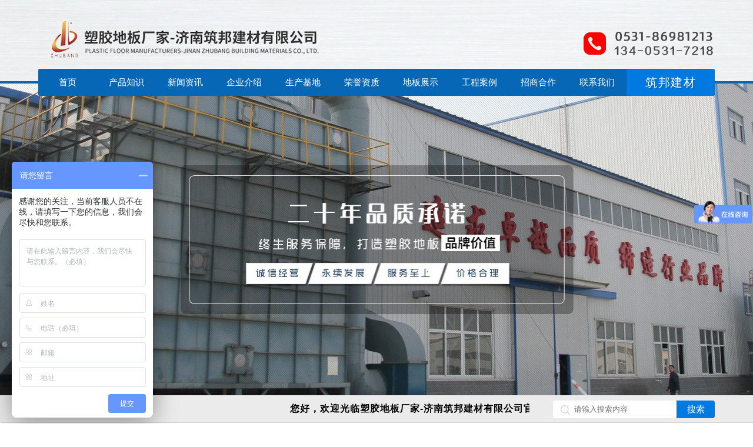

--- FILE ---
content_type: text/html; charset=utf-8
request_url: http://www.zhongguozhubang.com/gcal/zmdgcal/39/232.html
body_size: 4467
content:
<!DOCTYPE html>
<html lang="en">
<head>
    <meta charset="UTF-8">
    <title>专卖店工程案例-专卖店工程案例-济南筑邦建材有限公司</title>
        <meta name="keywords" content="济宁塑胶地板,菏泽塑胶地板厂家,烟台PVC塑胶地板,临沂同质透心地板,淄博橡胶地板,青岛PVC运动地板">
    <meta name="description" content="PVC塑胶地板，是目前世界建材行业中颖的高科技铺地材料。是以聚氯乙烯为主要原料经过一系列的物理加工过程而生产出的具有干净、整洁、弹性、吸音、美观、大方等功能的用于地面的装饰材料。其绿色环保，不仅轻薄而且超强耐磨，具有高弹性和超强抗冲击性，防火防滑阻燃，是一种性能好、用途广泛，高性价比远远超过木地板、大理石和瓷砖等地板。">
    <link href="/Statics/Common/css/init.css" type="text/css" rel="stylesheet" />
    <link href="/Statics/Common/css/animate.min.css" type="text/css" rel="stylesheet" />
    <link href="/Statics/Common/css/ws.css?id=981" type="text/css" rel="stylesheet" />

<script type="text/javascript" src="/Statics/Common/js/jquery.min.js"></script>
<script type="text/javascript" src="/Statics/Common/js/wow.min.js"></script>
<script type="text/javascript" src="/Statics/Common/js/ws.min.js"></script>
<script type="text/javascript" src="/Statics/Common/js/ws.js?id=951"></script>
</head>
<body>
<div class="header">
    <div class="w">
        <div class="logo fl"><a href="/"><img src="/Statics/Common/images/logo.png" alt="pvc塑胶地板厂家" title=“济南筑邦建材有限公司”></a></div>
        <div class="tel fr"><img src="/Statics/Common/images/tel.png" alt="筑邦建材联系热线" title=“筑邦建材联系热线”></div>
    </div>
</div>
<div class="nav">
    <div class="w">
        <div class="left fl">
            <div class="items"><a href="/">首页</a></div>
            
                                        
                                                                    <div class="items"><a href="/sjdbzs/5.html">产品知识</a></div>
                            
                                                                    <div class="items"><a href="/xwzx/6.html">新闻资讯</a></div>
                                        <div class="items"><a href="/qyJs/1.html">企业介绍</a></div>
                                        <div class="items"><a href="/scJd/2.html">生产基地</a></div>
                                        <div class="items"><a href="/ryzz/3.html">荣誉资质</a></div>
                            
                                                                    <div class="items"><a href="/dbzs/4.html">地板展示</a></div>
                            
                                                                    <div class="items"><a href="/gcal/7.html">工程案例</a></div>
                                        <div class="items"><a href="/zshz/8.html">招商合作</a></div>
                                        <div class="items"><a href="/lxwm/9.html">联系我们</a></div>
                    </div>
        <div class="right fr"><span>筑邦建材</span></div>
    </div>
</div>
<div class="banner">
    <ul>
        <li><a href="http://www.zhongguozhubang.com/"><img src="/Wscms/Uploads/2022-10-20/2022-10-20-16662571761625224321.jpg" title="临沂同质透心地板" alt="临沂同质透心地板"></a></li><li><a href=""><img src="/Wscms/Uploads/2022-10-20/2022-10-20-16662557541835105507.jpg" title="" alt=""></a></li><li><a href=""><img src="/Wscms/Uploads/2022-10-20/2022-10-20-16662572001760849778.jpg" title="" alt=""></a></li>    </ul>
</div>
<script>
    $('.banner').banner({
        'speed':3000
    })
</script>

<div class="index_notice">
    <div class="w">
        <div class="left fl wow animated flipInX">

            <marquee onmouseover="this.stop()" onmouseout="this.start()" scrollamount="3">您好，欢迎光临塑胶地板厂家-济南筑邦建材有限公司官方网站，我公司主要从事弹性地板各系列产品的招商流通工作，并承接塑胶地板工程，我们的产品质优价廉，现货供应，欢迎全国各地朋友前来考察合作。</marquee>
        </div>
        <div class="right fr">
            <form action="/Index/search" method="post">
                <input type="text" name="word" placeholder="请输入搜索内容">
                <input type="hidden" name="cateid" value="4">
                <button>搜索</button>
            </form>
        </div>
    </div>
</div>

<div class="index_content m25">
    <div class="w">
        <div class="fl">
            <div class="left">
                <div class="titles">
                    <span>筑邦案例分类</span>
                </div>
                <div class="wrapper">
                    <div class="item over wow animated fadeInUp"><a href="/gcal/PVCyddbal/20.html" rel="nofollow">PVC运动地板案例</a></div><div class="item over wow animated fadeInUp"><a href="/gcal/sJdbpcal/21.html" rel="nofollow">塑胶地板片材案例</a></div><div class="item over wow animated fadeInUp"><a href="/gcal/tztxdbal/22.html" rel="nofollow">同质透心地板案例</a></div><div class="item over wow animated fadeInUp"><a href="/gcal/xJdbal/23.html" rel="nofollow">橡胶地板案例</a></div><div class="item over wow animated fadeInUp"><a href="/gcal//24.html" rel="nofollow">学校工程案例</a></div><div class="item over wow animated fadeInUp"><a href="/gcal//25.html" rel="nofollow">养老院工程案例</a></div><div class="item over wow animated fadeInUp"><a href="/gcal/yygcal/26.html" rel="nofollow">医院工程案例</a></div><div class="item over wow animated fadeInUp"><a href="/gcal/yeysJdb/27.html" rel="nofollow">幼儿园塑胶地板</a></div><div class="item over wow animated fadeInUp"><a href="/gcal/ylcsgcal/28.html" rel="nofollow">娱乐场所工程案例</a></div><div class="item over wow animated fadeInUp"><a href="/gcal/sJdbJcal/29.html" rel="nofollow">塑胶地板卷材案例</a></div><div class="item over wow animated fadeInUp"><a href="/gcal/sydbal/30.html" rel="nofollow">石英地板案例</a></div><div class="item over wow animated fadeInUp"><a href="/gcal/bgsgcal/31.html" rel="nofollow">办公室工程案例</a></div><div class="item over wow animated fadeInUp"><a href="/gcal//32.html" rel="nofollow">导防静电地板案例</a></div><div class="item over wow animated fadeInUp"><a href="/gcal/gcgcal/33.html" rel="nofollow">工厂工程案例</a></div><div class="item over wow animated fadeInUp"><a href="/gcal/hysgcal/34.html" rel="nofollow">会议室工程案例</a></div><div class="item over wow animated fadeInUp"><a href="/gcal/Jtgcal/35.html" rel="nofollow">家庭工程案例</a></div><div class="item over wow animated fadeInUp"><a href="/gcal/Jscggcal/36.html" rel="nofollow">健身场馆工程案例</a></div><div class="item over wow animated fadeInUp"><a href="/gcal/ltgcal/37.html" rel="nofollow">楼梯工程案例</a></div><div class="item over wow animated fadeInUp"><a href="/gcal/scgcal/38.html" rel="nofollow">商场工程案例</a></div><div class="item over wow animated fadeInUp"><a href="/gcal/zmdgcal/39.html" rel="nofollow">专卖店工程案例</a></div>                </div>
                <div class="info">
                    <div class="title"><span>质优价廉  现货供应</span></div>
                    <div class="desc">
                        <p>
                            欧诺威、倍耐特弹性地板运营中心，诚信经营，专业专注。
                        </p>
                    </div>
                </div>
            </div>
            <div class="left left2 m20">
                <div class="titles">
                    <span>热门产品推荐</span>
                </div>
                <div class="wrapper ">
                    <div class="item over wow animated flipInX"><a href="/cpzs/tztxdb/bnt/180tztxxl/63/461.html" rel="nofollow"><img src="/Wscms/Uploads/2017-11-15/2017-11-15-1510735981690965226.jpg" width="100%" alt=""></a></div><div class="item over wow animated flipInX"><a href="/cpzs/tztxdb/bnt/180tztxxl/63/460.html" rel="nofollow"><img src="/Wscms/Uploads/2017-11-15/2017-11-15-15107359681012544498.jpg" width="100%" alt=""></a></div><div class="item over wow animated flipInX"><a href="/cpzs/tztxdb/bnt/180tztxxl/63/459.html" rel="nofollow"><img src="/Wscms/Uploads/2017-11-15/2017-11-15-1510735953211830057.jpg" width="100%" alt=""></a></div>                    
                </div>
                
            </div>
        </div>
        
        <div class="right fr">
            <div class="titles clearfix wow animated flipInX">
                <div class="tit fl"><span>专卖店工程案例</span></div>
                <div class="mb fr">
                    <span>当前位置：</span>
                    <a href="/" >首页</a>  -  <a href="/gcal/7.html" >工程案例</a> -  <a href="/gcal/zmdgcal/39.html" >专卖店工程案例</a>                 </div>
            </div>
            <div class="cont-wrapper m20">
                <h1 class="title wow animated fadeInUp">专卖店工程案例</h1>
                <div class="info-wrapper wow animated fadeInUp"><div class="info m10"><span>作者：</span><span>admin</span>&nbsp;&nbsp;&nbsp;&nbsp;&nbsp;&nbsp;<span>发布时间：</span><span>2017-11-13</span>&nbsp;&nbsp;&nbsp;&nbsp;&nbsp;&nbsp;<span>浏览次数：</span><span>34181</span></div></div>
                <div class="main m20 wow animated fadeInUp">
                    <p style="text-align: center; line-height: 2em;"><img src="/Wscms/Uploads/2017-11-13/2017-11-13-1510562932265627.jpg" title="2017-11-13-1510562932265627.jpg" alt="专卖店工程案例 (3).jpg"/></p><p><br/></p><p style="line-height: 2em;"><span style="font-size: 14px;">PVC塑胶地板，是目前世界建材行业中颖的高科技铺地材料。是以聚氯乙烯为主要原料经过一系列的物理加工过程而生产出的具有干净、整洁、弹性、吸音、美观、大方等功能的用于地面的装饰材料。其绿色环保，不仅轻薄而且超强耐磨，具有高弹性和超强抗冲击性，防火防滑阻燃，是一种性能好、用途广泛，高性价比远远超过木地板、大理石和瓷砖等地板。</span></p>                </div>
                <p class="m20 wow animated fadeInUp">上一篇：<a class="a_hover" href="/gcal/zmdgcal/39/233.html">专卖店工程案例</a></p>
                <p class="wow animated fadeInUp">下一篇：<a class="a_hover" href="javascript:;">没有了</a></p>
            </div>
            <div class="xiangguan m20 ">
                <div class="title wow animated flipInX">
                    <span>相关推荐新闻</span>
                </div>
                <div class="wrapper m10 animated fadeInUp">
                    <div class="item"><a class="over fl a_hover_color" href="/xwzx/6/1154.html">临沂同质透心地板​自流平施工打底怎么做</a><span class="fr">2019-03-22</span></div><div class="item"><a class="over fl a_hover_color" href="/xwzx/6/1153.html">济宁塑胶地板搭配讲究哪些原则</a><span class="fr">2019-03-20</span></div><div class="item"><a class="over fl a_hover_color" href="/xwzx/6/1151.html">淄博橡胶地板能打蜡吗？怎么进行？</a><span class="fr">2019-03-15</span></div><div class="item"><a class="over fl a_hover_color" href="/xwzx/6/1150.html">健身房铺地板花样多</a><span class="fr">2019-03-13</span></div><div class="item"><a class="over fl a_hover_color" href="/xwzx/6/1148.html">羽毛球场铺设哪种地板比较好？PVC运动地板怎么样？</a><span class="fr">2019-03-11</span></div><div class="item"><a class="over fl a_hover_color" href="/xwzx/6/1147.html">盘点PVC塑胶地板的特点是什么</a><span class="fr">2019-03-09</span></div><div class="item"><a class="over fl a_hover_color" href="/xwzx/6/1146.html">为什么医院要使用同质透心地板呢</a><span class="fr">2019-03-08</span></div><div class="item"><a class="over fl a_hover_color" href="/xwzx/6/1145.html">PVC运动地板怎么样？怎么选择PVC运动地板？</a><span class="fr">2019-03-07</span></div><div class="item"><a class="over fl a_hover_color" href="/xwzx/6/1144.html">淄博橡胶地板板块如何粘结</a><span class="fr">2019-03-06</span></div><div class="item"><a class="over fl a_hover_color" href="/xwzx/6/1143.html">辨别青岛pvc运动地板材质如何从哪些方面出发？</a><span class="fr">2019-03-05</span></div><div class="item"><a class="over fl a_hover_color" href="/xwzx/6/1142.html">如何识别济宁塑胶地板材料质量呢</a><span class="fr">2019-03-04</span></div><div class="item"><a class="over fl a_hover_color" href="/xwzx/6/1141.html">为何家家家户户铺设塑胶地板呢？</a><span class="fr">2019-03-02</span></div><div class="item"><a class="over fl a_hover_color" href="/xwzx/6/1139.html">昼夜温差对淄博橡胶地板施工有什么影响</a><span class="fr">2019-03-01</span></div><div class="item"><a class="over fl a_hover_color" href="/xwzx/6/1138.html">健身房都铺设什么地板？运动地板好吗？</a><span class="fr">2019-02-28</span></div><div class="item"><a class="over fl a_hover_color" href="/xwzx/6/1136.html">塑胶地板对运动场所的重要性</a><span class="fr">2019-02-26</span></div><div class="item"><a class="over fl a_hover_color" href="/xwzx/6/1134.html">羽毛球场pvc运动地板设计要点</a><span class="fr">2019-02-23</span></div><div class="item"><a class="over fl a_hover_color" href="/xwzx/6/1133.html">购买淄博橡胶地板有什么窍门</a><span class="fr">2019-02-22</span></div><div class="item"><a class="over fl a_hover_color" href="/xwzx/6/1131.html">为何塑胶地板价格不同？不同价格地板有什么特点？</a><span class="fr">2019-02-20</span></div><div class="item"><a class="over fl a_hover_color" href="/xwzx/6/1130.html">PVC运动地板施工完成如何做初步保养</a><span class="fr">2019-02-18</span></div><div class="item"><a class="over fl a_hover_color" href="/xwzx/6/1129.html">运动场所安装PVC运动地板的原因</a><span class="fr">2019-02-16</span></div>                    
                </div>
            </div>
        </div>
    </div>
</div>
<script>
(function(){
    var bp = document.createElement('script');
    var curProtocol = window.location.protocol.split(':')[0];
    if (curProtocol === 'https') {
        bp.src = 'https://zz.bdstatic.com/linksubmit/push.js';
    }
    else {
        bp.src = 'http://push.zhanzhang.baidu.com/push.js';
    }
    var s = document.getElementsByTagName("script")[0];
    s.parentNode.insertBefore(bp, s);
})();
</script>
<script>
var _hmt = _hmt || [];
(function() {
  var hm = document.createElement("script");
  hm.src = "https://hm.baidu.com/hm.js?4fcf149005525e8b717e97635f2300eb";
  var s = document.getElementsByTagName("script")[0]; 
  s.parentNode.insertBefore(hm, s);
})();
</script>
<div class="footer m25 ">
    <div class="footert "></div>
    <div class="w ">
        <div class="item item1 fl">
            <div class="tite fl m25"><span>筑邦建材</span></div>
            <div class="info fr ">
                <div class="it">版权所有：济南筑邦建材有限公司&nbsp;&nbsp;&nbsp;&nbsp;备案号：<a href="http://beian.miit.gov.cn/" rel="nofollow" target="_blank" style="color:#FFF; font-size:14px;">鲁ICP备13031816号</a></div>
                <div class="it">地址：济南市历城区北园大街9号荣盛时代国际广场1号楼1016-1018&nbsp;&nbsp;&nbsp;&nbsp;</div>
                <div class="it">电话：0531-86989108&nbsp;&nbsp;/&nbsp;&nbsp;13405317218（董经理）</div>
                <div class="it">邮箱：zhubangjiancai@163.com&nbsp;&nbsp;&nbsp;&nbsp;流量统计：<script type="text/javascript">var cnzz_protocol = (("https:" == document.location.protocol) ? " https://" : " http://");document.write(unescape("%3Cspan id='cnzz_stat_icon_1271226968'%3E%3C/span%3E%3Cscript src='" + cnzz_protocol + "s22.cnzz.com/z_stat.php%3Fid%3D1271226968%26show%3Dpic' type='text/javascript'%3E%3C/script%3E"));</script></div>
            </div>
        </div>
          </div>
    <div class="footb ">
        <div class="w">
            <span class="tit">地区分站：</span>
            <a target="_blank" href="/jinan" rel="nofollow" >济南分站</a>&nbsp;&nbsp;|&nbsp;&nbsp;
            <a target="_blank" href="/qingdao" rel="nofollow" >青岛分站</a>&nbsp;&nbsp;|&nbsp;&nbsp;
            <a target="_blank" href="/zibo"  rel="nofollow" >淄博分站</a>&nbsp;&nbsp;|&nbsp;&nbsp;
            <a target="_blank" href="/yantai"  rel="nofollow" >烟台分站</a>&nbsp;&nbsp;|&nbsp;&nbsp;
            <a target="_blank" href="/weihai"  rel="nofollow" >威海分站</a>&nbsp;&nbsp;|&nbsp;&nbsp;
            <a target="_blank" href="/rizhao"  rel="nofollow" >日照分站</a>&nbsp;&nbsp;|&nbsp;&nbsp;
            <a target="_blank" href="/jining" rel="nofollow" >济宁分站</a>&nbsp;&nbsp;|&nbsp;&nbsp;
            <a target="_blank" href="/taian"  rel="nofollow" >泰安分站</a>&nbsp;&nbsp;|&nbsp;&nbsp;
            <a target="_blank" href="/dezhou" rel="nofollow" >德州分站</a>&nbsp;&nbsp;|&nbsp;&nbsp;
            <a target="_blank" href="/Index/more"  rel="nofollow" >更多分站</a>
        </div>
    </div>
</div>


</body>
</html>

--- FILE ---
content_type: text/css
request_url: http://www.zhongguozhubang.com/Statics/Common/css/init.css
body_size: 611
content:
body,div,dl,dt,dd,ul,ol,li,h1,h2,h3,h4,h5,h6,pre,code,form,fieldset,legend,input,textarea,img,p,blockquote,th,td,hr,button,article,aside,details,figcaption,figure,footer,header,hgroup,menu,nav,section{margin:0;padding:0}
li{list-style: none;}
a{text-decoration: none;color:#333}
img{border:none}
body{font-family: "微软雅黑",Arial;font-size: 12px;color:#333333;line-height:2;min-width: 1100px;}
.w{width: 1100px;min-width: 1100px;margin: 0 auto;position: relative;overflow: hidden;}
.fl{float:left}
.fr{float:right}
.clear{clear: both;}
.a_hover:hover{text-decoration: underline;color:red;}
.a_hover_color:hover{color:red;}
.a_hover_under:hover{text-decoration:underline;}
.f14{font-size:14px;}
.m5{margin-top:5px;}
.m10{margin-top:10px;}
.m15{margin-top:15px;}
.m20{margin-top:20px;}
.m25{margin-top:25px;}
.m30{margin-top:30px;}
.m35{margin-top:35px;}
.b{font-weight: bolder}
.over{white-space: nowrap;overflow: hidden;text-overflow:ellipsis}
.big_hover:hover{-ms-transform: scale(1.1, 1.1);-webkit-transform: scale(1.1, 1.1);transform: scale(1.1, 1.1);}
.big_hover{transition: all 1s;}
.clearfix:after { content:"."; display:block; height:0; visibility:hidden; clear:both; }   

--- FILE ---
content_type: text/css
request_url: http://www.zhongguozhubang.com/Statics/Common/css/ws.css?id=981
body_size: 3887
content:
.a_hover:hover{text-decoration: underline;color:red;}
.a_hover_color:hover{color:#0880e6;}
.page{line-height: 1}
.page a,.page span{display: inline-block;padding: 5px 10px;border:1px solid #999;margin:2px;color:#999;margin-top:10px;}
.page .prev,.page .next{padding:5px;margin:0px;}
.page .current{background: #999;color:#fff;}
.w{width: 1150px;}
@font-face {
    font-family: 'lq';
    //src: 
         url('../fonts/lq.otf');
    font-weight: normal;
    font-style: normal;
}
.header{
    padding-top: 30px;
    background-image: url(../images/hb_01.png);
    -webkit-background-size: cover;
    background-size: cover;
    background-position: center ;
    padding-bottom: 24px;
    border-bottom: 4px solid #0767b7;
    position: relative;
}
.header .tel{
    margin-top:13px;
}
.nav{
    position: relative;
    z-index: 10
}
.nav .w{
    height: 46px;
    line-height: 46px;
    background-color: #0767b7;
    border-radius: 3px;
    position: relative;
    top: -25px;
}
.nav .w a{
    color: white;
}
.nav .w .left{
    width: 1000px;
}
.nav .w .left .items{
    float: left;
    width: 100px;
    text-align: center;
    font-size: 15px;
}
.nav .w .right{
    width: 150px;
    text-align: center;
    background-color: #007ae1;
    color: white;
    font-size: 20px;
    text-shadow: 2px 2px 2px rgba(0, 83, 163, 0.75);
    letter-spacing: 1.5px;
    font-family: 'lq';
}
.banner{
    width: 100%;
    overflow: hidden;
    position: relative;
    font-size: 0;
    height: 530px;
    margin-top: -46px;
}

.banner li{
  overflow: hidden;
  height: 530px;
  position: relative;
  font-size: 0;
  padding: 0;
}
.banner li img{
  width: 1905px;
  height: 530px;
  position: relative;
  left: 50%;
  margin-left: -952.5px;
}
.index_notice{
    line-height: 46px;
    background-color: #ebebeb;
    box-shadow:1px 1px 0px  rgba(0, 0, 0, 0.17);

}
.index_notice .left{
    background-image: url(../images/i_12.png);
    background-repeat: no-repeat;
    background-position: left center;
    padding-left: 35px;
    height: 46px;
    font-size: 16px;
    color: #000;
    width: 800px;
	font-weight:bold;
	letter-spacing:1px;

}

.index_notice .right{
    overflow: hidden;
    padding-top: 9px;
}
.index_notice .right input{
    width: 174px;
    height: 30px;
    line-height: 30px;
    border:none;
    padding-left: 36px;
    background-image: url(../images/i_14.png);
    background-repeat: no-repeat;
    background-position: 13px center;
    border-radius: 4px 0px 0px 4px;
    float: left;
    outline: none;
}
.index_notice .right button{
    height: 30px;
    width: 65px;
    font-size: 15px;
    color: white;
    background-color: #007ae1;
    float: right;
    border: none;
    border-radius:  0px 4px 4px 0px;

}
.index_content .left{
    width: 190px;
    background-color: #007ae1;
    border-radius: 3px;
    padding: 7px;
}
.index_content .left .titles{
    height: 64px;
    line-height: 64px;
    overflow: hidden;
    font-size: 20px;
    text-align: center;
    color: white;
}
.index_content .left .wrapper{
    padding: 12px;
    background-color: #fff;
    border-radius: 3px;
}
.index_content .left .wrapper .item{
    /* height: 38px; */
    line-height: 38px;
    
    font-size: 14px;
    
    
    
}
.index_content .left .wrapper .item > a{
    display: block;
    padding-left: 13px;
    border-radius: 3px;
    margin-top: 10px;
}
.index_content .left .wrapper .item:hover,
.index_content .left .wrapper .hover{
    /*  */
}
.index_content .left .wrapper .item:hover > a,
.index_content .left .wrapper .hover > a{
    background-color: #eeeeee;
    color: #006fcd;
    background-image: url(../images/i_19.png);
    background-repeat: no-repeat;
    background-position: 142px center;
}
.index_content .left .wrapper .item .son .ite > a{
    display: block;
    color: #006fcd;
    padding-left: 13px;
}
.index_content .left .wrapper .item .son .ite .it{
    line-height: 28px;
    height: 28px;
}
.index_content .left .wrapper .item .son .ite .it > a{
    font-size: 12px;
    padding-left: 20px;
}
.index_content .left .info .title{
    margin-top: 6px;
    font-size: 19px;
    color: white;
    height: 50px;
    line-height: 50px;
    text-align: center;
    border-bottom: 1px solid #3f9ff0;
}
.index_content .left .info .desc{
    color: white;
    line-height: 23px;
    margin-top: 12px;
    margin-bottom: 10px;
    font-size: 13px;
    text-align: justify;
}
.index_content .right{
    width: 900px;
}
.index_content .right .wrapper{
    margin-right: -40px;
}
.index_content .right .wrapper .items{
    float: left;
    width: 276px;
    margin-right: 35px;
    background-color: #e5e5e5;
    margin-bottom: 30px;
    transition: all 0.3s;
}
.index_content .right .wrapper .items .img-wrapper{
    width: 276px;
    height: 220px;
    overflow: hidden;
    font-size: 0;
    line-height: 0;
}
.index_content .right .wrapper .items .title{
    text-align: center;
    font-size: 15px;
    color: #555555;
    height: 50px;
    line-height: 50px;

}
.index_zx{
    background-image: url(../images/z_02.png);
    background-repeat: no-repeat;
    -webkit-background-size: cover;
    background-size: cover;
}
.index_zx .w{
    position: relative;
}
.index_zx .w:after{
    content: '';
    width: 0;
    height: 0;
    border-left: 25px solid transparent;
    border-right: 25px solid transparent;
    border-top: 25px solid white;
    position: absolute;
    right: 50px;
    top: 0;
    z-index: 19;
}

.index_title .w{
    background-image: url(../images/line2.png);
    background-repeat: repeat-x;
    background-position: center;
    height: 36px;
}
.index_title .title{
    font-size: 32px;
    color: #000;
    background-color: #fff;
    padding-right: 15px;
    line-height: 1;

}
.index_title .w .more{
    width: 90px;
    height: 30px;
    background-color: #ec2c00;
    text-align: center;
    line-height: 30px;
    font-size: 14px;
    border-radius: 3px;
    margin-top: 3px;
}
.index_title .w .more a{
    color: white;
}
.index_case .left{
    width: 486px;
    height: 386px;
    overflow: hidden;
}
.index_case .left .wrapper{
    height: 1000%;
    position: relative;
    top: 0px;
    transition: all 0.4s;
}
.index_case .left .wrapper .item{
    overflow: hidden;
    margin-bottom: 22px;
}
.index_case .left .wrapper .item .img-wrapper{
    width: 116px;
    height: 80px;
    font-size: 0;
    line-height: 0;
    overflow: hidden;
}
.index_case .left .wrapper .item .info{
    display: table-cell;
    padding-left: 20px;
}

.index_case .left .wrapper .item .info .title{
    font-size: 16px;
    color: black;
    line-height: 24px;
}
.index_case .left .wrapper .hover .info .title{
    color: #ff0000;   
}
.index_case .left .wrapper .item .info .desc{
    margin-top: 5px;
    font-size: 13px;
    color: #828282;
    line-height: 22px;
}
.index_case .left .wrapper .hover .info .desc{
    color: #ff0000;   
}
.index_case .right{
    width: 638px;
    height: 382px;
    float: right;
    position: relative;
}
.index_case .right .img-wrapper{
    width: 638px;
    height: 382px;
    font-size: 0;
    line-height: 0;
    position: absolute;
    top: 0;
    left: 0;
}
.index_case .right .info{
    height: 100px;
    position: absolute;
    left: 0;
    right: 0;
    bottom: 0;
    background-color: rgba(0, 107, 198, 0.5);
    padding-left: 32px;
    padding-right: 150px;
}
.index_case .right .info .title{
    color: #fff;
    font-size: 16px;
    line-height: 1;
    margin-top: 20px;
}
.index_case .right .info .desc{
    color: #fff;
    line-height: 21px;
    margin-top: 10px;
}
.index_case .right .control{
    position: absolute;
    right: 20px;
    bottom: 30px;
    height: 40px;
    width: 90px;
    font-size: 0;

}
.index_case .right .control .left,
.index_case .right .control .right{
    width: 40px;
    height: 40px;
    background-color: rgba(0, 0, 0, 0.61);
    display: inline-block;
    position: relative;
    margin-left: 5px;
    cursor: pointer;
}
.index_case .right .control .left:before,
.index_case .right .control .right:before{
    content: '';
    width: 14px;
    height: 14px;
    /* border: 1px solid transparent; */
    border-left: 1px solid white;
    border-top: 1px solid white;
    position: absolute;
    top: 50%;
    margin-top: -8px;

}
.index_case .right .control .left:before{
    transform: rotate(-45deg);
    margin-left: 18px;
}
.index_case .right .control .right:before{
    transform: rotate(135deg);
    margin-left: 9px;

}
.index_xingxiang{
    background-image: url(../images/i_26.png);
    padding-bottom: 40px;
    box-shadow: 1px 1px 5px 0px rgba(0, 0, 0, 0.26)
}
.index_xingxiang .title{
    text-align: center;
}


.index_xingxiang .w .wrapper {
    position: relative;
    height: 224px;
    overflow: hidden;
}
.index_xingxiang .w .wrapper .left,.index_xingxiang .w .wrapper .right {
    position: absolute;
    cursor: pointer;
    height: 224px;
    width: 66px;
    background-position: center;
    background-repeat: no-repeat;
}
.index_xingxiang .w .wrapper .left .wrapperr,
.index_xingxiang .w .wrapper .right .wrapperr{
    background-position: center;
    background-repeat: no-repeat;
    height: 100%;
}
.index_xingxiang .w .wrapper .left .wrapperr{
    background-image: url(../images/l_20.png);
}
.index_xingxiang .w .wrapper .right{
    right: 0;
}
.index_xingxiang .w .wrapper .right .wrapperr{
    background-image: url(../images/l_23.png);
}

@keyframes routee{
    0%{transform: rotateX(0deg);}
    /* 50%{transform: rotateX(90deg);} */
    100%{transform: rotateX(360deg);}
    
}
.index_xingxiang .w .wrapper .left:hover .wrapperr,
.index_xingxiang .w .wrapper .right:hover .wrapperr{
    animation: routee 1s linear  infinite;
}

 .index_xingxiang .w .wrapper .list {
    width: 1010px;
    height: 224px;
    overflow: hidden;
    font-size: 0;
    margin: 0 auto;
}

.index_xingxiang .w .wrapper .list ul {
   float: left;
   overflow: hidden;
}
.index_xingxiang .w .wrapper .list  .items {
    margin-right: 20px;
    float: left;

}
.index_xingxiang .w .wrapper .list  .items img{
    
}
.index_xingxiang .w .wrapper .list  .items .img-wrapper{
    width: 236px;
    height: 224px;
    overflow: hidden;
    position: relative;
    outline: 5px solid #d0d0d0;
    outline-offset: -5px
}
.index_about .img-wrapper{
    position: relative;
    z-index: 10;
    width: 424px;
    height: 275px;
}
.index_about .wrapper{
    background-color: #f6f6f6;
    position: absolute;
    left: 0;
    top: 15px;
    bottom: 15px;
    right: 3px;
    padding-left: 470px;
    box-shadow: 1px 1px 3px 0px rgba(0, 0, 0, 0.26)
    
}
.index_about .wrapper .title{
    font-size: 23px;
    color: black;
    height: 70px;
    line-height: 80px;
}
.index_about .wrapper .desc{
    font-size: 14px;
    color: black;
    line-height: 28px;
    padding-right: 40px
}
.index_about  .info{
    height: 40px;
    border-top: 1px solid black;
    border-bottom: 1px solid black;
    position: absolute;
    bottom: 30px;
    left: 470px;
    right: 40px;
    line-height: 40px;
    font-size: 16px;
    color: black;
    overflow: hidden;
}
.index_about  .info a{
    color: black;
}
.index_about  .info .more{
    width: 130px;
    text-align: center;
}
.index_about  .info .line{
    height: 18px;
    background-color: #c5c5c5;
    width: 1px;
    margin-top: 11px;
}
.index_about  .info .tel{
    background-image: url(../images/t_06.png);
    background-repeat: no-repeat;
    background-position: 38px center;
    padding-left: 83px;
    letter-spacing: 2px;
    font-size: 19px;
}
.index_news .left{
    width: 634px;
}
.index_news  .titles{
    border-bottom: 1px solid #000;
    /* overflow: hidden; */
    line-height: 1;
    
}
.index_news  .titles .tit{
    font-size: 20px;
    color: black;
    border-bottom: 1px solid #0880e6;
    padding-bottom: 12px;
    margin-bottom: -1px;
}
.index_news  .titles .tit .en{
    font-size: 15px;
    color: #444444;
}
.index_news  .titles  .more{
    font-size: 10px;
    color: #898989;
    border: 1px solid #898989;
    border-radius: 5px;
    padding-left: 2px;
    padding-right: 2px;
    line-height: 14px;
}
.index_news .left .tt .img-wrapper{
    width: 232px;
    height: 154px;
    font-size: 0;
    line-height: 0;
    overflow: hidden;
}
.index_news .left .tt .info{
    width: 372px;
}
.index_news .left .tt .info .title{
    font-size: 15px;
    color: #000000;
    border-bottom: 1px solid #c4c4c4 ;
    height: 37px;
}
.index_news .left .tt .info .desc{
    font-size: 14px;
    color: #626262;
    line-height: 23px;
}
.index_news .left .tt .info .more{
    width: 122px;
    height: 30px;
    background-color: #0075d8;
    text-align: center;
    color: white;
    line-height: 30px;
    border-radius: 3px;
}
.index_news .left .wrapper .items{
    overflow: hidden;
    margin-top: 17px;
}
.index_news .left .wrapper .items .date{
    width: 85px;
    height: 85px;
    text-align: center;
    color: #858585;
    border: 1px solid #858585;
    transition: all 0.3s;
}
.index_news .left .wrapper .items .date .day{
    font-size: 36px;
    line-height: 52px;
    height: 52px;

}
.index_news .left .wrapper .items .date .day span{
    display: inline-block;
    border-bottom: 1px solid #858585;
}
.index_news .left .wrapper .items .date .ym{
    margin-top: 5px;
}
.index_news .left .wrapper .items .info{
    float: right;
    width: 520px;
}
.index_news .left .wrapper .items .info .title{
    font-size: 14px;
    color: black;
}
.index_news .left .wrapper .items .info .desc{
    font-size: 13px;
    color: #666666;
    line-height: 23px;
}
.index_news .left .wrapper .items:hover .date{
    background-color: #0880e6;
    color: white;

    border-color: #0880e6;
}
.index_news .left .wrapper .items:hover .date span{
    border-color: #0880e6;
}
.index_news .right{
    width: 456px;
}
.index_news .right .wrapper .items{
    overflow: hidden;
    margin-top: 23px;
}
.index_news .right .wrapper .items .img-wrapper{
    width: 150px;
    height: 98px;
    font-size: 0;
    line-height: 0;
    overflow: hidden;
}
.index_news .right .wrapper .items .info{
    width: 280px;
    float: right;
}
.index_news .right .wrapper .items .info .title{
    font-size: 15px;
    color: black;
    margin-top: 5px;
}
.index_news .right .wrapper .items .info .desc{
    color: #666;
    margin-top: 5px;
}
.footer{
    background-image: url(../images/f_03.png);
    color: white;
    position: relative;
}
.footer a{
    color: white;
}
.footer > .w{
    padding-bottom: 30px;

}
.footert{
    position: absolute;
    height: 6px;
    top: 0;
    left: 0;
    right: 0;
    background-image: url(../images/s_03.png);
}
.footer .item{
    min-height: 195px;
}
.footer .item1 .tite{
    font-size: 26px;
    color: white;
    font-family: 'lq';
    
}
.footer .item1{
    width: 680px;
    background-image: url('../images/i_41.png'),url('../images/l_03.png');
    background-repeat: no-repeat;
    background-position: left bottom,right 60px;
}
.footer .item1 .info{
    width: 490px;
    margin-top: 50px;
    font-size: 13px;
    line-height: 33px;
}
.footer .item2{
    width: 377px;
    font-size: 13px;
    line-height: 30px;
}
.footer .item2 .title{
    font-size: 20px;
    margin-top: 50px;
    padding-right: 35px;
    display: inline-block;
    background-image: url(../images/i_37.png);
    background-repeat: no-repeat;
    background-position: right center;
}

.footer .footb{
    height: 48px;
    line-height: 48px;
    background-color: rgba(0, 57, 104, 0.4);
}
.footer .footb .tit{
    font-size: 15px;
}
.index_content .left2 .wrapper .item{
    padding-left: 0;
    outline: 3px solid #dadada;
    outline-offset: -3px;
    margin-top: 15px;
    height: auto;
    font-size: 0;
    line-height: 0;
}
.index_content .left2 .wrapper .item:first-child{
    margin-top: 0px;
}
.index_content .left2 .wrapper .item img{
    /* border: 3px solid #dadada */
}
.index_content .right .titles{
    border-bottom: 1px solid #d0d0d0;
}
.index_content .right .titles .tit{
    font-size: 21px;
    color: black;
    padding-left: 38px;
    display: inline-block;
    background-image: url(../images/tt_03.png);
    background-repeat: no-repeat;
    background-position: left center;
    border-bottom: 3px solid #007ae1;
    margin-bottom: -2px;
}
.index_content .right .wrapper{
    overflow: hidden;
}
.index_content .right .titles .mb{
    color:#969696;
    margin-top: 13px;
    padding-right: 5px;
}
.index_content .right .titles .mb a{
    color: #969696
}
.index_content .right .wrapper .items:hover{
    background-color: #007ae1;
}
.index_content .right .wrapper .items:hover .title{
    color: white;
}
.index_content .right .xiangguan .title{
    height: 42px;
    line-height: 42px;
    background-image: url(../images/l3_03.png);
    border:  1px solid #e0e0e0;
    box-shadow: 1px 1px 1px rgba(0, 0, 0, 0.18);
    padding-left: 20px;
    font-size: 15px;
}
.index_content .right .xiangguan .wrapper{
    margin-right: -260px;
}
.index_content .right .xiangguan .wrapper .item{
    float: left;
    width: 377px;
    margin-right: 60px;
    padding-left: 40px;
    background-image: url(../images/b3_03.png);
    background-repeat: no-repeat;
    background-position: 20px center;
    line-height: 33px;
}
.index_content .right .xiangguan .wrapper .item a{
    width: 298px;
}
.index_content .right .news-wrapper .items{
    overflow: hidden;
    padding: 16px;
    border: 1px solid #dcdcdc;
    margin-bottom: 20px;
}
.index_content .right .news-wrapper .items .img-wrapper{
    width: 212px;
    height: 142px;
    overflow: hidden;
    font-size: 0;
    line-height: 0;
}
.index_content .right .news-wrapper .items .info{
    width: 614px;
}
.index_content .right .news-wrapper .items .info .title{
    font-size: 17px;
}
.index_content .right .news-wrapper .items .info .desc{
    font-size: 13px;
    color: #666;
    line-height: 23px;
    margin-top: 5px;
}
.more2{
    width: 108px;
    height: 30px;
    line-height: 30px;
    text-align: center;
    font-size: 14px;
    border: 1px solid #cecece;
    float: right;
    position: relative;
}
.more2:after{
    content: '+';
    position: absolute;
    font-size: 16px;
    color: red;
    right: -5px;
    top: -7px;
    line-height: 14px;
    width: 14px;
    height: 14px;
    background-color: #fff;
    font-weight: 800;
}
.index_content .right .anli-wrapper .items .img-wrapper{
    width: 394px;
    height: 238px;
}
.index_content .right .anli-wrapper .items .info{
    width: 440px;
}
.index_content .right .anli-wrapper .items .info .desc{
    line-height: 27px;
}
.index_content .right .jidi-wrapper .items{
    width: 284px;
    margin-right: 24px;
}
.index_content .right .jidi-wrapper .items .img-wrapper{
    width: 274px;
    height: 258px;
    border: 5px solid #d0d0d0;
}
.index_content .right .jidi-wrapper .items:hover .img-wrapper{
    border-color: #007ae1;
}
.index_content .right .jidi-cont{
    font-size: 13px;
    line-height: 28px;
    color: #444444;
    db
}
.index_content .right .rongyu-wrapper .items{
    width: 206px;
    margin-right: 25px;
}
.index_content .right .rongyu-wrapper .items .img-wrapper{
    width: 206px;
    height: 292px;
    line-height:292px;
    background-color:#fff;
    /* border: 5px solid #d0d0d0; */
}
.index_content .right .rongyu-wrapper .items .img-wrapper img{
    vertical-align: middle;
}

.about_line{
    height: 3px;
    background-color: #e3e3e3;
}
.about_tit .line{
    width: 38px;
    height: 3px;
    background-color: #007ae1;
    margin-top: 10px;
    margin-right: 12px;
}
.about_tit .tit{
    line-height: 22px;
    height: 22px;
}
.about_tit .tit .ch{
    font-size: 22px;

}
.about_tit .tit .en{
    font-size: 17px;
}


.about_rongyu .wrappers{
    position: relative;
    height: 336px;
    
}
.about_rongyu .wrappers .lefts,
.about_rongyu .wrappers .rights{
    position: absolute;
    width: 19px;
    height: 19px;
    border-left: 5px solid #007ae1;
    border-bottom: 5px solid #007ae1;
    position: absolute;
    top: 50%;
    margin-top: -12px;
    cursor: pointer;
}
.about_rongyu .wrappers .lefts:hover,
.about_rongyu .wrappers .rights:hover{
    border-color: #00694c;
}
.about_rongyu .wrappers .lefts{
    transform: rotate(45deg);
    left: 5px;
}
.about_rongyu .wrappers .rights{
    transform: rotate(-135deg);
    right: 5px;
}
.about_rongyu .wrappers .list{
    width: 760px;
    margin: 0 auto;
    overflow: hidden;
}
.about_rongyu .wrappers .wrapper{
    width: 800%;
    overflow: hidden;
    left: 0;
    transition: all 0.4s;
    position: relative;
}
.about_rongyu .wrappers .wrapper .item{
    float: left;
    margin-right: 28px;
    position: relative;
    font-size: 0;
    width: 232px;
}
.about_rongyu .wrappers .wrapper .item .layer{
    position: absolute;
    /* height: 56px; */
    text-align: center;
    bottom: 0;
    background-color: rgba(0, 0, 0, 0.57);
    color: white;
    line-height: 1.5;
    
    bottom: 0
}
.about_rongyu .wrappers .wrapper .item .layer .layer-c{
    height: 56px;
    display: table-cell;
    vertical-align: middle;
    width: 232px;
    transition: height 0.3s
}
.about_rongyu .wrappers .wrapper .item:hover .layer .layer-c{
    height: 300px
}
.about_rongyu .wrappers .wrapper .item .layer span{
    
    display: block;
}
.about_rongyu .wrappers .wrapper .item .layer .ch{
    font-size: 16px;
}
.about_rongyu .wrappers .wrapper .item .layer .en{
    font-size: 15px;
}
.about-wrapper{
    font-size: 14px;
}
.index_content .right .cont-wrapper{
    font-size: 14px;
}
.index_content .right .cont-wrapper .title {
  font-weight: 500;
  text-align: center;
  font-size: 18px;
}
.index_content .right .cont-wrapper .info-wrapper {
  text-align: center;
}
.index_content .right .cont-wrapper .info-wrapper .info {
  color: #747474;
  padding: 0 10px;
  display: inline-block;
}

--- FILE ---
content_type: application/javascript
request_url: http://www.zhongguozhubang.com/Statics/Common/js/ws.min.js
body_size: 1359
content:
!function(a){var b=function(b,c){if(this.element=b,this.defaults={speed:500,way:"move",auto:!0,nav:!0,page:!0,navcss:{position:"absolute",bottom:"10px","z-index":"2","text-align":"center",width:"100%"},navlicss:{display:"inline-block",background:"none",border:"1px solid white","border-radius":"50%",width:"10px",height:"10px",margin:"5px",cursor:"pointer"},navhover:{background:"white"}},this.bn_id=0,this.bn_id2=null,this.ul=this.element.find("ul"),this.li=this.ul.find("li"),this.img=this.li.find("img"),this.n=this.li.length,this.w=this.element.width(),this.li.css({"float":"left",position:"relative",width:this.w+"px"}),this.lh=this.element.height(),this.ul.css({position:"relative",overflow:"hidden"}),this.options=a.extend(this.defaults,c),this.options.nav){var d=this;this.element.append(this.nav()),this.element.find("ol").css(this.options.navcss),this.element.find("ol").find("li").css(this.options.navlicss),this.element.find("ol").find("li").eq(0).css(this.options.navhover),this.element.find("ol").find("li").click(function(){d.navclick(a(this))})}this.mymar=null};b.prototype={moves:function(){var b,c,a=this;"move"===this.options.way?(b=this.w*this.n,this.ul.css({width:b+"px"}),this.n>1&&(c=setInterval(function(){a.lefttro()},a.options.speed),this.element.hover(function(){clearInterval(c)},function(){c=setInterval(function(){a.lefttro()},a.options.speed)}))):"opaction"===this.options.way&&(this.ul.css({width:this.w+"px"}),this.li.css({position:"absolute",left:"0",top:"0"}),c=setInterval(function(){a.opactionmove()},a.options.speed),this.element.hover(function(){clearInterval(c)},function(){c=setInterval(function(){a.opactionmove()},a.options.speed)}))},lefttro:function(){this.bn_id2=this.bn_id+1,this.bn_id2>this.n-1&&(this.bn_id2=0),this.element.find("ul").animate({left:"-"+this.w*this.bn_id2+"px"}),this.options.nav&&(this.element.find("ol").find("li").css(this.options.navlicss),this.element.find("ol").find("li").eq(this.bn_id2).css(this.options.navhover)),this.bn_id=this.bn_id2},opactionmove:function(){this.bn_id2=this.bn_id+1,this.bn_id2>this.n-1&&(this.bn_id2=0),this.element.find("ul").find("li").eq(this.bn_id2).animate({opacity:1},"slow").siblings().animate({opacity:0},"slow"),this.options.nav&&(this.element.find("ol").find("li").css(this.options.navlicss),this.element.find("ol").find("li").eq(this.bn_id2).css(this.options.navhover)),this.bn_id=this.bn_id2},nav:function(){var b,a="<ol>";for(b=0;b<this.n;b++)a+="<li></li>";return a+="</ol>"},navclick:function(a){var b=a.index();"move"===this.options.way?this.element.find("ul").animate({left:"-"+this.w*b+"px"}):"opaction"===this.options.way&&(this.element.find("ul").find("li").css({opacity:0}),this.element.find("ul").find("li").eq(b).animate({opacity:1})),this.bn_id=b,this.element.find("ol").find("li").css(this.options.navlicss),this.element.find("ol").find("li").eq(this.bn_id).css(this.options.navhover)}},a.fn.banner=function(a){var c=new b(this,a);return c.moves()},a.fn.imgscroll=function(b){var c={speed:40,amount:0,width:1,dir:"left"};b=a.extend(c,b),this.each(function(){function g(){f+=b.width,f>d&&(f=0,c.parent().css("left"==b.dir?{left:-f}:{top:-f}),f+=b.width),c.parent().animate("left"==b.dir?{left:-f}:{top:-f},b.amount)}var d,e,f,h,c=a("li",this);for(c.parent().parent().css({overflow:"hidden",position:"relative"}),c.parent().css({margin:"0",padding:"0",overflow:"hidden",position:"relative","list-style":"none"}),c.css({position:"relative",overflow:"hidden"}),"left"==b.dir&&c.css({"float":"left"}),d=0,e=0;e<c.size();e++)d+="left"==b.dir?c.eq(e).outerWidth(!0):c.eq(e).outerHeight(!0);"left"==b.dir&&c.parent().css({width:3*d+"px"}),c.parent().empty().append(c.clone()).append(c.clone()).append(c.clone()),c=a("li",this),f=0,h=setInterval(function(){g()},b.speed),c.parent().hover(function(){clearInterval(h)},function(){clearInterval(h),h=setInterval(function(){g()},b.speed)})})},a.fn.changeimg=function(b){this.defaults={way:"mouseover",bigimg:"#bigimg"},this.options=a.extend(this.defaults,b);var c=this;a(c.defaults.bigimg).find("img").eq(0).attr("src",a(this.selector).find("img").eq(0).attr("src")),a(this.selector+" img").on(this.defaults.way,function(){var b=a(this).attr("src");a(c.defaults.bigimg).find("img").attr("src",b)})},a.fn.tab=function(b){this.defaults={way:"mouseover",tabcont:"#tabcont .tabcont",addclass:"tabv"},this.options=a.extend(this.defaults,b);var c=this;a(this.selector).on(this.defaults.way,function(){a(c.selector).removeClass(c.defaults.addclass),a(this).addClass(c.defaults.addclass),a(c.defaults.tabcont).css({display:"none"}),a(c.defaults.tabcont).eq(a(this).index()).css({display:"block"})})}}(jQuery);

--- FILE ---
content_type: application/javascript
request_url: http://www.zhongguozhubang.com/Statics/Common/js/ws.js?id=951
body_size: 974
content:
if (!(/msie [6|7|8|9]/i.test(navigator.userAgent))){
  //new WOW().init();
};
$(function(){
    // return
    var i=0;
    var w = $('#list').find('li').eq(0).width();
    var leng = $('#list').find('li').length;
    var rw = parseInt($('#list').find('li').eq(0).css('margin-right') )  ;
    var bigbigw = '';
    var html = $('#list_c').html();
    $('#list_copy').append(html);
    leng2 = leng;
    bigbigw = (w+rw)*leng2;
    $('#list_wrapper').css({'width':bigbigw*2+'px'});
    $('#list_c').css({'width':bigbigw+'px'});
    $('#list_copy').css({'width':bigbigw+'px'});
    function moveleft(){
        if(i>=leng2){
            $('#list_wrapper').animate({'left':'-'+(w+rw)*i+'px'},'slow',function(){$('#list_wrapper').css({'left':0})});
            i=0;
        }else{
            if(i<0){
                i=leng2-1;
                $('#list_wrapper').css({'left':'-'+(w+rw)*leng2+'px'});
                $('#list_wrapper').animate({'left':'-'+(w+rw)*i+'px'},'slow');
            }else{
                $('#list_wrapper').animate({'left':'-'+(w+rw)*i+'px'});
            }
        }
        i++;
    }
    moveleft();
        var intmove = setInterval(moveleft,3000);
    $('.index_xingxiang .wrapper').hover(function(){
        clearInterval(intmove);
    },function(){
        intmove = setInterval(moveleft,3000);
    })
    
    $('#right').click(function(){
        moveleft();
    })
    
    $('#left').click(function(){
        i=i-2;
        moveleft();
    })

})

$(function(){
    var left = $('.about_rongyu .wrappers .lefts')
    var right = $('.about_rongyu .wrappers .rights')
    var wrapper = $('.about_rongyu .wrapper')
    var item = $('.about_rongyu .wrapper .item')
    var width = item.width()
    var mr = parseInt(item.css('marginRight'))
    var n = 0
    var length = item.length
    var w = width + mr

    left.click(function(event) {
        n = n - 1
        if(n < 0){
            n = 0
        }
        anliMove()
    });

    right.click(function(event) {
        n = n + 1
        if(n > length - 3){
            n = length - 3
        }
        anliMove()
    });

    function anliMove(){
        wrapper.css({'left':'-'+n*w+'px'})
    }

})

$(function(){

    var le = $('.index_case .right .control .left') 
    var re = $('.index_case .right .control .right')
    var n = 0
    var m = 0
    var item = $('.index_case .left .wrapper .item')
    var h  = 102
    var length = item.length
    var wrapper = $('.index_case .left .wrapper')

    item.mouseover(function(event) {
        var imgsrc = $(this).find('img').attr('src')
        var info = $(this).find('.info').html()
        n = $(this).index()
        m = $(this).index()
        if(m > length - 4){
            m = length - 4
        }
        $(this).addClass('hover').siblings().removeClass('hover')
        $('.index_case .right .img-wrapper img').attr('src',imgsrc)
        $('.index_case .right .info').html(info)
    });
    re.click(function(){
        n = n + 1
        m = m + 1
        if(n > length - 1){
            n = length - 1;
        }
        if(m > length - 4){
            m = length - 4
        }
        mov()
    })

    le.click(function(){
        n = n - 1
        m = m - 1
        if(n < 0){
            n = 0
        }
        if(m < 0){
            m = 0
        }
        mov()
    })
    function mov(){
        var imgsrc = item.eq(n).find('img').attr('src')
        var info = item.eq(n).find('.info').html()
        $('.index_case .right .img-wrapper img').attr('src',imgsrc)
        $('.index_case .right .info').html(info)
        item.eq(n).addClass('hover').siblings().removeClass('hover')
        wrapper.css({
            top: '-' + m*h + 'px'
        });
    }

})
